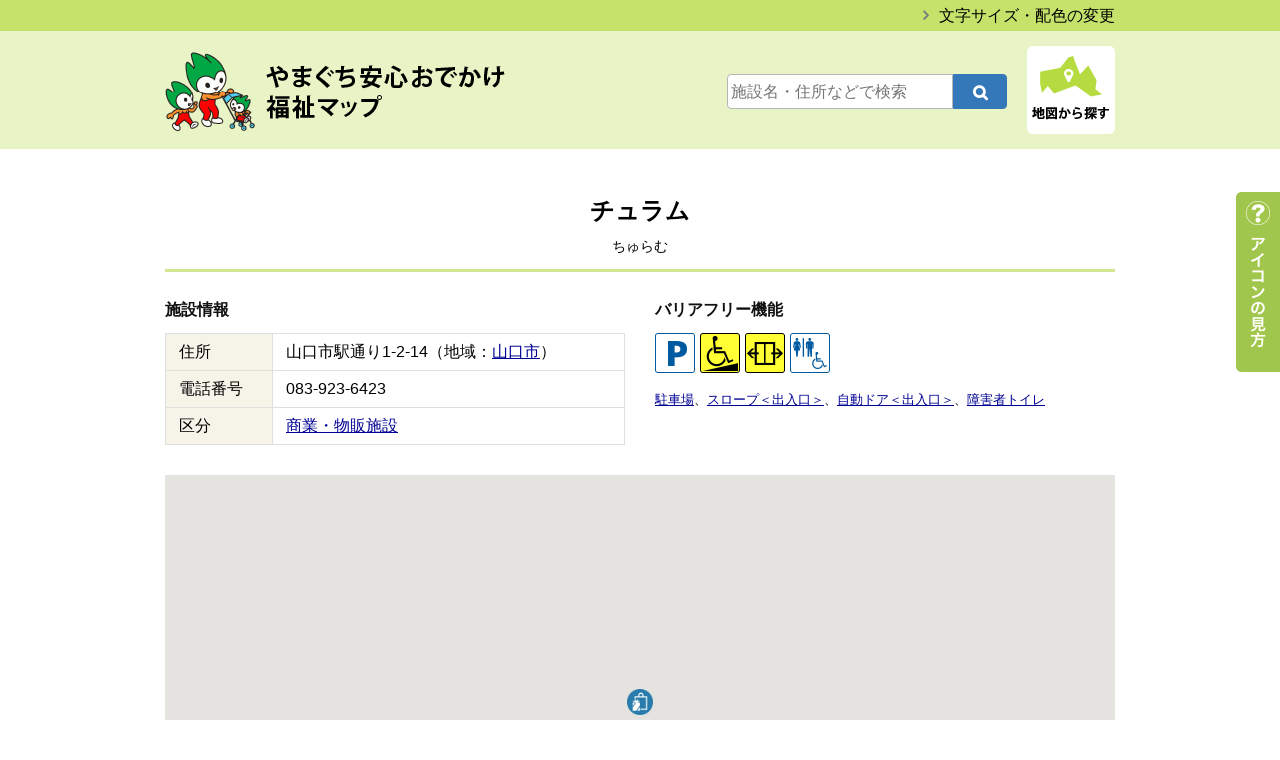

--- FILE ---
content_type: text/html; charset=UTF-8
request_url: https://www.fukushi-map.pref.yamaguchi.lg.jp/spot/7776
body_size: 14436
content:
<!doctype html>
<html lang="ja">
<head>
<meta charset="UTF-8">
<meta name="format-detection" content="telephone=no">
<meta http-equiv="X-UA-Compatible" content="IE=edge">
<meta name="viewport" content="width=1024">

<title>チュラム｜やまぐち安心おでかけ福祉マップ</title>
<meta name="Keywords" content="チュラム,やまぐち安心おでかけ福祉マップ">
<meta name="Description" content="障害のある方や高齢者、小さい子どもを連れた方などが安心して外出できるよう配慮された施設の情報を提供しています。">

<script>
if ((navigator.userAgent.indexOf('iPhone') > 0) || navigator.userAgent.indexOf('iPod') > 0 || navigator.userAgent.indexOf('Android') > 0) {
	    document.write('<meta name="viewport" content="width=device-width,user-scalable=yes">');
	}else{
	    document.write('<meta name="viewport" content="width=1024">');
	}
</script>

<meta property="fb:app_id" content="270720779775216" />
<meta property="og:locale" content="ja_JP" />
<meta property="og:type" content="website" />
<meta property="og:url" content="https://www.fukushi-map.pref.yamaguchi.lg.jp" />
<meta property="og:image" content="https://www.fukushi-map.pref.yamaguchi.lg.jp/ogp.png" />
<meta property="og:title" content="やまぐち安心おでかけ福祉マップ" />
<meta property="og:site_name" content="やまぐち安心おでかけ福祉マップ" />
<meta property="og:description" content="障害のある方や高齢者、小さい子どもを連れた方などが安心して外出できるよう配慮された施設の情報を提供しています。"/>


<script src="//code.jquery.com/jquery-1.10.1.min.js"></script>
<link rel="stylesheet" href="https://www.fukushi-map.pref.yamaguchi.lg.jp/common/css/ress.css">
<link rel="stylesheet" href="https://www.fukushi-map.pref.yamaguchi.lg.jp/css/module.css" media="all">
<link rel="stylesheet" href="https://www.fukushi-map.pref.yamaguchi.lg.jp/css/basic.css" media="all">
<!--single CSS--><link rel="stylesheet" type="text/css" href="https://www.fukushi-map.pref.yamaguchi.lg.jp/css/second.css" media="all">
<link rel="stylesheet" href="https://www.fukushi-map.pref.yamaguchi.lg.jp/common/css/font-awesome.min.css">

<!--　usability　-->
<script language="javascript" src="https://www.fukushi-map.pref.yamaguchi.lg.jp/common/js/jquery.cookie.js"></script>
<link rel="stylesheet" href="https://www.fukushi-map.pref.yamaguchi.lg.jp/css/fontsize_standard.css" type="text/css" id="styleFontsize" />
<link rel="stylesheet" href="https://www.fukushi-map.pref.yamaguchi.lg.jp/css/normal.css" type="text/css" id="styleColor" />
<script>
$(document).ready(function(){
	$("#styleFontsize").attr({href:$.cookie('style_font')});
	$("#styleColor").attr({href:$.cookie('style_color')});
});
function switchFontsize(cssname){
	var cssurl= 'https://www.fukushi-map.pref.yamaguchi.lg.jp/css/'+cssname+'.css';
	$('#styleFontsize').attr({href:cssurl});
	$.cookie('style_font',cssurl,{expires:30,path:'/'});
}
function switchColor(cssname){
	var cssurl= 'https://www.fukushi-map.pref.yamaguchi.lg.jp/css/'+cssname+'.css';
	$('#styleColor').attr({href:cssurl});
	$.cookie('style_color',cssurl,{expires:30,path:'/'});
}
</script>
<script src="https://www.fukushi-map.pref.yamaguchi.lg.jp/common/js/pagetop.js"></script>
<script src="https://www.fukushi-map.pref.yamaguchi.lg.jp/common/js/simple-lightbox.min.js"></script>
<link rel="stylesheet" href="https://www.fukushi-map.pref.yamaguchi.lg.jp/common/css/simplelightbox.min.css" media="all">

<script>
$(document).ready(function() {
		$('.list_photo a').simpleLightbox({
		});
	});
$(function(){
		$("#sp_nav dt,#nav_check dt").on("click", function() {
		$(this).next().slideToggle();
	});
});

</script>
<link rel='dns-prefetch' href='//s.w.org' />
		<script type="text/javascript">
			window._wpemojiSettings = {"baseUrl":"https:\/\/s.w.org\/images\/core\/emoji\/11\/72x72\/","ext":".png","svgUrl":"https:\/\/s.w.org\/images\/core\/emoji\/11\/svg\/","svgExt":".svg","source":{"concatemoji":"https:\/\/www.fukushi-map.pref.yamaguchi.lg.jp\/wp\/wp-includes\/js\/wp-emoji-release.min.js?ver=4.9.26"}};
			!function(e,a,t){var n,r,o,i=a.createElement("canvas"),p=i.getContext&&i.getContext("2d");function s(e,t){var a=String.fromCharCode;p.clearRect(0,0,i.width,i.height),p.fillText(a.apply(this,e),0,0);e=i.toDataURL();return p.clearRect(0,0,i.width,i.height),p.fillText(a.apply(this,t),0,0),e===i.toDataURL()}function c(e){var t=a.createElement("script");t.src=e,t.defer=t.type="text/javascript",a.getElementsByTagName("head")[0].appendChild(t)}for(o=Array("flag","emoji"),t.supports={everything:!0,everythingExceptFlag:!0},r=0;r<o.length;r++)t.supports[o[r]]=function(e){if(!p||!p.fillText)return!1;switch(p.textBaseline="top",p.font="600 32px Arial",e){case"flag":return s([55356,56826,55356,56819],[55356,56826,8203,55356,56819])?!1:!s([55356,57332,56128,56423,56128,56418,56128,56421,56128,56430,56128,56423,56128,56447],[55356,57332,8203,56128,56423,8203,56128,56418,8203,56128,56421,8203,56128,56430,8203,56128,56423,8203,56128,56447]);case"emoji":return!s([55358,56760,9792,65039],[55358,56760,8203,9792,65039])}return!1}(o[r]),t.supports.everything=t.supports.everything&&t.supports[o[r]],"flag"!==o[r]&&(t.supports.everythingExceptFlag=t.supports.everythingExceptFlag&&t.supports[o[r]]);t.supports.everythingExceptFlag=t.supports.everythingExceptFlag&&!t.supports.flag,t.DOMReady=!1,t.readyCallback=function(){t.DOMReady=!0},t.supports.everything||(n=function(){t.readyCallback()},a.addEventListener?(a.addEventListener("DOMContentLoaded",n,!1),e.addEventListener("load",n,!1)):(e.attachEvent("onload",n),a.attachEvent("onreadystatechange",function(){"complete"===a.readyState&&t.readyCallback()})),(n=t.source||{}).concatemoji?c(n.concatemoji):n.wpemoji&&n.twemoji&&(c(n.twemoji),c(n.wpemoji)))}(window,document,window._wpemojiSettings);
		</script>
		<style type="text/css">
img.wp-smiley,
img.emoji {
	display: inline !important;
	border: none !important;
	box-shadow: none !important;
	height: 1em !important;
	width: 1em !important;
	margin: 0 .07em !important;
	vertical-align: -0.1em !important;
	background: none !important;
	padding: 0 !important;
}
</style>
<link rel='stylesheet' id='wpcfs-form-css'  href='https://www.fukushi-map.pref.yamaguchi.lg.jp/wp/wp-content/plugins/wp-custom-fields-search/templates/form.css?ver=4.9.26' type='text/css' media='all' />
<link rel='https://api.w.org/' href='https://www.fukushi-map.pref.yamaguchi.lg.jp/wp-json/' />
<link rel="EditURI" type="application/rsd+xml" title="RSD" href="https://www.fukushi-map.pref.yamaguchi.lg.jp/wp/xmlrpc.php?rsd" />
<link rel="wlwmanifest" type="application/wlwmanifest+xml" href="https://www.fukushi-map.pref.yamaguchi.lg.jp/wp/wp-includes/wlwmanifest.xml" /> 
<link rel='prev' title='道の駅あいお' href='https://www.fukushi-map.pref.yamaguchi.lg.jp/spot/7777' />
<link rel='next' title='（株）ＮＴＴドコモ山口支店ビル' href='https://www.fukushi-map.pref.yamaguchi.lg.jp/spot/7775' />
<meta name="generator" content="WordPress 4.9.26" />
<link rel="canonical" href="https://www.fukushi-map.pref.yamaguchi.lg.jp/spot/7776" />
<link rel='shortlink' href='https://www.fukushi-map.pref.yamaguchi.lg.jp/?p=7776' />
<link rel="alternate" type="application/json+oembed" href="https://www.fukushi-map.pref.yamaguchi.lg.jp/wp-json/oembed/1.0/embed?url=https%3A%2F%2Fwww.fukushi-map.pref.yamaguchi.lg.jp%2Fspot%2F7776" />
<link rel="alternate" type="text/xml+oembed" href="https://www.fukushi-map.pref.yamaguchi.lg.jp/wp-json/oembed/1.0/embed?url=https%3A%2F%2Fwww.fukushi-map.pref.yamaguchi.lg.jp%2Fspot%2F7776&#038;format=xml" />
<script src="https://www.fukushi-map.pref.yamaguchi.lg.jp/common/js/ga.js"></script><!--google-->
</head>

<body onload="initialize();">

<section id="lead">
	<p><a href="https://www.fukushi-map.pref.yamaguchi.lg.jp/usability/">文字サイズ・配色の変更</a></p>
</section>

<header>
	<section>
		<p id="logo"><a href="https://www.fukushi-map.pref.yamaguchi.lg.jp">やまぐち安心おでかけ福祉マップ</a></p>
		<ul>
			<li class="search">
				<div id="formBox">

								<form method="get" id="searchform" action="https://www.fukushi-map.pref.yamaguchi.lg.jp/">
									<div>
										<label class="screen-reader-text" for="s">検索:</label>
										<input name="s" type="text" id="s" placeholder="施設名・住所などで検索" value="" />
										<input type="submit" id="searchsubmit" value="&#xf002;" />
									</div>
								</form></div>
			</li>
			<li><a href="https://www.fukushi-map.pref.yamaguchi.lg.jp/area_cat/shimonoseki"><img src="https://www.fukushi-map.pref.yamaguchi.lg.jp/images/common/btn_map.png" alt="地図から探す"/></a></li>
		</ul>
		
		<!--　SP_nav　-->
		<ul id="sp_nav">
			<li>
				<dl>
					<dt><img src="https://www.fukushi-map.pref.yamaguchi.lg.jp/images/sp/btn_search_sp.png" alt="検索する"/></dt>
					<dd>
						<section class="search">
							<div id="formBox">

								<form method="get" id="searchform" action="https://www.fukushi-map.pref.yamaguchi.lg.jp/">
									<div>
										<label class="screen-reader-text" for="s">検索:</label>
										<input name="s" type="text" id="s" placeholder="施設名・住所などで検索" value="" />
										<input type="submit" id="searchsubmit" value="&#xf002;" />
									</div>
								</form>
							</div>
						</section>
					</dd>
				</dl>
			</li>
			<li><a href="https://www.fukushi-map.pref.yamaguchi.lg.jp/area_cat/shimonoseki"><img src="https://www.fukushi-map.pref.yamaguchi.lg.jp/images/sp/btn_map_sp.png" alt="地図から探す"/></a></li>
		</ul>
	</section>
</header>
<section id="usability">
<article id="wrapper">
	<h1 id="ttl_detail">チュラム<span>ちゅらむ</span></h1>

	<section class="box_column_three mar30">
		<div id="box_facility">
			<h2 class="ttl_com_03 mar15">施設情報</h2>
			<table class="table_cmn_01">
				<tr>
					<th>住所</th>
					<td>山口市駅通り1-2-14（地域：<a href="https://www.fukushi-map.pref.yamaguchi.lg.jp/area_cat/yamaguchi">山口市</a>）</td>
				</tr>
				<tr>
					<th>電話番号</th>
					<td>083-923-6423</td>
				</tr>
				<tr>
					<th>区分</th>
					<td><a href="https://www.fukushi-map.pref.yamaguchi.lg.jp/spot_cat/shop" width="24">商業・物販施設</a></td>
				</tr>
			</table>
		</div>

		<div id="box_barrier_free">
			<h2 class="ttl_com_03 mar15">バリアフリー機能</h2>
			<ul class="list_icon">
<li><img src="/images/common/icon_parking" alt="駐車場"></li><li><img src="/images/common/icon_slope" alt="スロープ＜出入口＞"></li><li><img src="/images/common/icon_door" alt="自動ドア＜出入口＞"></li><li><img src="/images/common/icon_toilet_handicapped" alt="障害者トイレ"></li>			</ul>
			<ul class="list_icon_text"><li class="parking"><a href="https://www.fukushi-map.pref.yamaguchi.lg.jp/function_cat/parking">駐車場</a></li><li class="slope"><a href="https://www.fukushi-map.pref.yamaguchi.lg.jp/function_cat/slope">スロープ＜出入口＞</a></li><li class="door"><a href="https://www.fukushi-map.pref.yamaguchi.lg.jp/function_cat/door">自動ドア＜出入口＞</a></li><li class="toilet_handicapped"><a href="https://www.fukushi-map.pref.yamaguchi.lg.jp/function_cat/toilet_handicapped">障害者トイレ</a></li></ul>
		</div>
	</section>



<div id="googlemap">
<div id="mapcover"><p>&nbsp;</p></div>
	<div id="map" class="iframe_result"></div>
</div>
</article>


<!--　/usability　--></section>
<footer>
	<section>
		<address>
			<dl>
				<dt>山口県健康福祉部厚政課地域保健福祉班</dt>
				<dd>TEL:083-933-2724<br>FAX:083-933-2739<br>E-mail:<a href="mailto:a13200&#64;pref.yamaguchi.lg.jp">a13200&#64;pref.yamaguchi.lg.jp</a></dd>
			</dl>
		</address>
		<div>
			<p id="btn_user"><a href="https://www.fukushi-map.pref.yamaguchi.lg.jp/user/" class="btn_cmn_01">このサイトの使い方</a></p>
			<p class="clear">掲載施設の充実を図るため、皆様からの情報提供をお待ちしております。</p>
			<p class="ico_arrow_right"><a href="https://www.fukushi-map.pref.yamaguchi.lg.jp/application/">バリアフリー施設掲載申込</a></p>
		</div>
	</section>
</footer>

<p id="btn_icon"><a href="https://www.fukushi-map.pref.yamaguchi.lg.jp/icon/">アイコンの見方</a></p>
<p id="btn_icon_sp"><a href="https://www.fukushi-map.pref.yamaguchi.lg.jp/icon/">アイコン</a></p>
<p id="pageTop"><a href="#"><i class="fa fa-angle-up" aria-hidden="true"></i></a></p>
<script>
//クリックされた親のタグ（要素が消える）
$("#mapcover").click(function () {
  $(this).slideUp();
});
</script>

<script type='text/javascript' src='https://www.fukushi-map.pref.yamaguchi.lg.jp/wp/wp-includes/js/wp-embed.min.js?ver=4.9.26'></script>
</body>
</html>

<script src="//maps.googleapis.com/maps/api/js?key=AIzaSyBsuqVtTsb-I59vEZY_bw9zMuFsTOdnrhc&amp;region=JP"></script>
<script>
(function(){
	"use strict";
	var mapData    = { pos: { lat: 34.1720217, lng: 131.4782349 }, zoom: 14 };
	
	var markerData = [

          {
		  pos: { lat: 34.1720217, lng: 131.4782349 }, 
		  title: "チュラム", 
		  
		  icon:  {
		url: "https://www.fukushi-map.pref.yamaguchi.lg.jp/images/common/icon_shop.png" ,
		scaledSize: new google.maps.Size( 26, 26 ) ,
	}, 
		  infoWindowOpen: false ,
		  infoWindowContent: '<div style="max-width:300px;"><h3><a href="https://www.fukushi-map.pref.yamaguchi.lg.jp/spot/7776">チュラム</a></h3><p><img src="/images/common/icon_parking" width="24"> <img src="/images/common/icon_slope" width="24"> <img src="/images/common/icon_door" width="24"> <img src="/images/common/icon_toilet_handicapped" width="24"> </p></div>' 
		  },
	
		
		
	];
	var map = new google.maps.Map(document.getElementById('map'), {
		center: mapData.pos,
		zoom:   mapData.zoom
	});
	for( var i=0; i < markerData.length; i++ )
	{
		(function(){
			var marker = new google.maps.Marker({
				position: markerData[i].pos,
				title:    markerData[i].title,
				icon:     markerData[i].icon,
				map: map
			});
			if( markerData[i].infoWindowContent )
			{
				var infoWindow = new google.maps.InfoWindow({
					content: markerData[i].infoWindowContent
				});
				marker.addListener('click', function(){
					infoWindow.open(map, marker);
				});
				if( markerData[i].infoWindowOpen )
				{
					infoWindow.open(map, marker);
				}
			}
		}());
	}
}());
</script>
		

--- FILE ---
content_type: text/css
request_url: https://www.fukushi-map.pref.yamaguchi.lg.jp/css/module.css
body_size: 8671
content:
@charset "UTF-8";
/*　キーカラー　*/
/*　マスターワイズ　*/
/*　リンクホバーアクション　*/
/* 読み上げ文字 */
.vi { height: 0px; overflow: hidden; position: absolute; text-indent: -9999px; margin: 0px; padding: 0px; }

/*　行間　＿＿＿＿＿　*/
.line_height_normal { line-height: 1.7; }

/* 一括初期化
＿＿＿＿＿＿＿＿＿＿＿＿＿＿＿＿＿＿＿＿＿＿＿＿＿＿＿＿＿＿＿＿＿＿＿＿＿＿＿＿＿＿＿＿*/
/*テーブル*/
table { border-collapse: collapse; border-spacing: 0; }
table ul, table ol { margin: 0 25px; }

/*ヘッディング*/
h1, h2, h3, h4, h5, h6 { font-size: 1em; font-style: normal; font-weight: normal; }

/*パラグラフ*/
p { margin: 0; padding: 0; }

/*　水平線　*/
hr { border-width: 1px 0 0 0; border-style: solid; height: 0; }

/*　アドレス　*/
address { font-style: normal; }

/*　トップページに戻る　*/
#pageTop { clear: both; position: fixed; bottom: 10em; right: 1em; text-decoration: none; }
#pageTop a { display: block; font-size: 3rem; color: #fff; background: #7aac00; font-weight: normal; border: 1px solid #fff; border-radius: 4px; opacity: .8; padding: 5px 15px 8px; display: inline-block; -webkit-transition-duration: 0.3s; transition-duration: 0.3s; -webkit-transition-property: transform; -webkit-transition-property: -webkit-transform; transition-property: -webkit-transform; transition-property: transform; transition-property: transform, -webkit-transform; -webkit-transform: translateZ(0); transform: translateZ(0); -webkit-box-shadow: 0 0 1px transparent; box-shadow: 0 0 1px transparent; }

#pageTop a:hover, #pageTop a:focus, #pageTop a:active { opacity: 1; -webkit-transform: translateY(-5px); transform: translateY(-5px); }

/*　現在準備中です。　＿＿＿＿＿　*/
#under { font-weight: bold; text-align: center; padding: 10em 0; }
#under:before { display: block; font-size: 3rem; color: #f39c12; content: "\f071"; font-weight: normal; font-family: FontAwesome; padding: 0 0 .3em; }

/* 読み上げ文字	＿＿＿＿＿＿＿＿＿＿　*/
.vi { height: 0px; overflow: hidden; position: absolute; text-indent: -9999px; margin: 0px; padding: 0px; }

/*　イメージフローティング	＿＿＿＿＿＿＿＿＿＿　*/
.img_left { float: left; padding: 0 20px 10px 0 !important; }

.img_right { float: right; padding: 0 0 20px 10px !important; }

.img_left, .img_right { width: auto; font-size: .9em; background: #fff; }

.img_left img, .img_right img { margin: 0 0 10px; }

/*クリアー	＿＿＿＿＿＿＿＿＿＿　*/
.clear { clear: both; }

/*アイコン色	＿＿＿＿＿＿＿＿＿＿　*/
.ico_info { background: #3aaa82; }

.ico_workshop { background: #e69145; }

.ico_activity { background: #ed5959; }

/* 見出し	＿＿＿＿＿＿＿＿＿＿　*/
.ttl_com_01 { font-weight: bold; font-size: 4.2rem; }

.ttl_com_02 { font-size: 2rem; font-weight: 500; }

.ttl_com_03 { font-size: 1.6rem; font-weight: 600; color: #111; }

.ttl_com_04 { font-size: 1.8rem; font-weight: 600; color: #111; border-bottom: 2px solid #c5e36a; padding: 0 0 10px; }

.ttl_com_05 { font-size: 1.8rem; font-weight: 600; background-color: #e8f4c6; padding: 8px; }

/*　ボタンモジュール	＿＿＿＿＿＿＿＿＿＿　*/
.btn_cmn_01 { display: block; width: auto; text-align: center; color: #003070; font-size: 1.4rem; font-weight: 600; line-height: 1; border: 1px solid #fff; border-radius: 10px; background-color: #c5e36a; padding: 14px 0; }
.btn_cmn_01:before { float: left; font-family: FontAwesome; content: "\f105"; color: #7b7b7b; padding: 0 0 0 12px; }

.btn_cmn_02 { display: -webkit-box; display: -ms-flexbox; display: flex; -webkit-box-pack: center; -ms-flex-pack: center; justify-content: center; -webkit-box-align: center; -ms-flex-align: center; align-items: center; width: auto; height: 60px; text-align: center; color: inherit; font-weight: 600; line-height: 1; background-image: url(../images/common/icon_arrow_right.png); background-position: 12px center; border: 1px solid #c9c9c9; border-radius: 4px; }

/*　送信ボタン　＿＿＿＿＿　*/
.btn_submit_01 { width: auto; color: #fff; font-weight: 600; font-size: 1.6rem; border-radius: 4px; background-color: #3578ba; padding: 16px 84px; }
.btn_submit_01:hover { cursor: pointer; }

.btn_submit_02 { width: auto; color: #fff; font-weight: 600; font-size: 1.6rem; border-radius: 4px; background-color: #3578ba; padding: 16px 28px; }
.btn_submit_02:hover { cursor: pointer; }

/*セレクトボックス*/
.parts_select { -webkit-appearance: none; -moz-appearance: none; appearance: none; width: 100%; height: 2.3em; font-size: 1.6rem; border: 1px solid #d4d4d4; background-color: #fff; background-image: url(../images/common/back_arrow_down.png); background-position: 100% 49%; border-radius: 6px; padding: 0 10px; -webkit-transition: all .2s ease; -moz-transition: all .2s ease; }
.parts_select:hover, .parts_select:focus { background-position: 100% 48%; }

/*テーブル	＿＿＿＿＿＿＿＿＿＿　*/
.table_cmn_01 { width: 100%; font-size: 1.6rem; }
.table_cmn_01 th, .table_cmn_01 td { vertical-align: top; text-align: left; border: 1px solid #e1dfdd; padding: 10px 13px; }
.table_cmn_01 th { white-space: nowrap; font-weight: normal; background-color: #f6f4e8; }
.table_cmn_01 tr { border-bottom: 1px solid #d4d4d4; }

.table_cmn_02 { width: 100%; }
.table_cmn_02 th, .table_cmn_02 td { vertical-align: top; padding: 12px 10px; }
.table_cmn_02 th { font-weight: normal; }
.table_cmn_02 tr { border-bottom: 1px solid #d4d4d4; }

/*アイコン	＿＿＿＿＿＿＿＿＿＿　*/
/*PDFアイコン*/
.ico_pdf { display: -webkit-box; display: -ms-flexbox; display: flex; -webkit-box-align: center; -ms-flex-align: center; align-items: center; }
.ico_pdf:before { content: url(../images/common/ico_pdf.png); padding: 0 10px; }

/*メールアイコン*/
.ico_mail:before { font-family: FontAwesome; content: "\f003"; padding: 0 8px 0 0; }

/*矢印アイコン*/
#wrapper .ico_arrow_right { text-decoration: none; }
#wrapper .ico_arrow_right:after { font-family: FontAwesome; text-decoration: none; content: "\f105"; padding: 0 0 0 6px; }

/* リスト	＿＿＿＿＿＿＿＿＿＿　*/
.list_normal_01 { padding: 0 0 0 22px; }

.list_normal_02 { list-style: none; margin: 0; }

/*　アライン	＿＿＿＿＿＿＿＿＿＿　*/
.align_left { text-align: left; }

.align_right { text-align: right; }

.align_center { text-align: center; }

/* マージン	＿＿＿＿＿＿＿＿＿＿　*/
.mar05 { margin: 0 0 5px; }

.mar10 { margin: 0 0 10px; }

.mar15 { margin: 0 0 15px; }

.mar20 { margin: 0 0 20px; }

.mar25 { margin: 0 0 25px; }

.mar30 { margin: 0 0 30px; }

.mar40 { margin: 0 0 40px; }

.mar44 { margin: 0 0 44px; }

.mar50 { margin: 0 0 50px; }

.mar60 { margin: 0 0 60px; }

/* サイズ補正用	＿＿＿＿＿＿＿＿＿＿　*/
.width05 { width: 5%; }

.width10 { width: 10%; }

.width15 { width: 15%; }

.width20 { width: 20%; }

.width25 { width: 25%; }

.width30 { width: 30%; }

.width40 { width: 40%; }

.width50 { width: 50%; }

.width60 { width: 60%; }

.width70 { width: 70%; }

.width80 { width: 80%; }

.width90 { width: 90%; }

.width100 { width: 100%; }

/*　レスポンシブ対応（ブレークポイント 768px）
＿＿＿＿＿＿＿＿＿＿＿＿＿＿＿＿＿＿＿＿＿＿＿＿＿＿＿＿＿＿＿＿＿＿＿＿＿＿＿＿＿＿＿＿*/
@media screen and (max-width: 768px) { /*　サイズ補正用　*/
  .width05, .width10, .width15, .width20, .width25, .width30, .width40, .width50, .width60, .width70, .width80, .width90, .width100 { width: auto; }
  /*　イメージフローティング	＿＿＿＿＿＿＿＿＿＿　*/
  .img_right, .img_left { float: none; text-align: center; padding: inherit !important; }
  .img_left, .img_right { width: auto; font-size: .9em; background: #fff; }
  .img_left img, .img_right img { margin: 0 0 10px; }
  /*テーブル	＿＿＿＿＿＿＿＿＿＿　*/
  .table_cmn_01 { width: 100%; margin: 0 0 20px; }
  .table_cmn_01 tr, .table_cmn_01 th, .table_cmn_01 td { display: block; border: none; }
  .table_cmn_01 th { font-weight: normal; font-weight: 600; background-color: #f2f2f2; padding: 10px; margin: 0 0 5px; }
  .table_cmn_01 td { padding: 10px 0; }
  .table_cmn_01 tr { border-bottom: none; margin: 0 0 20px; }
  /*　トップページに戻る　*/
  #pageTop { clear: both; position: fixed; bottom: 1.2em; right: .4em; text-decoration: none; }
  #pageTop a { display: block; font-size: 3rem; color: #fff; background: #7aac00; font-weight: normal; border: 1px solid #fff; border-radius: 4px; opacity: .8; padding: 5px 15px 8px; } }
/*　ここまで　*/


--- FILE ---
content_type: text/css
request_url: https://www.fukushi-map.pref.yamaguchi.lg.jp/css/second.css
body_size: 14223
content:
@charset "UTF-8";
/*　キーカラー　*/
/*　マスターワイズ　*/
.img_sp { display: none; }

#wrapper { width: 950px; padding: 50px 0 80px; margin: 0 auto; }
#wrapper a { text-decoration: underline; }

h1 { font-size: 2.4rem; text-align: center; font-weight: bold; padding: 0 0 36px; }

/*アイフレーム*/
#map { width: 100%; min-height: 400px; margin: 0 0 18px; }

/*その他*/
.iframe_540px { height: 540px; }

/*結果のアイフレーム*/
.iframe_result { height: 480px; }

/*施設の表示をカテゴリ別で切り換える*/
#list_area, #list_category, #list_barrier { display: -webkit-box; display: -ms-flexbox; display: flex; -ms-flex-wrap: wrap; flex-wrap: wrap; width: auto; list-style: none; line-height: 1.8; }
#list_area a, #list_category a, #list_barrier a { color: #003070; text-decoration: none !important; }

#list_area li { border-right: 1px solid #ccc; font-weight: 500; line-height: 1.2; padding: 0 15px 0 0; margin: 5px 15px 5px 0; }
#list_area li:last-child { border: none; }

#list_category li { padding: 0 24px 0 0; }
#list_category a { background-position: left center; background-size: 16px; padding: 0 0 0 22px; }

#list_barrier li { padding: 0 30px 0 0; }
#list_barrier a { display: -webkit-box; display: -ms-flexbox; display: flex; -webkit-box-align: center; -ms-flex-align: center; align-items: center; }
#list_barrier img { margin: 0 5px 0 0; }

/*アイコン*/
.icon_hospital { background-image: url(../images/common/icon_hospital.png); }

.icon_school { background-image: url(../images/common/icon_school.png); }

.icon_tourism { background-image: url(../images/common/icon_tourism.png); }

.icon_authorities { background-image: url(../images/common/icon_authorities.png); }

.icon_bank { background-image: url(../images/common/icon_bank.png); }

.icon_park { background-image: url(../images/common/icon_park.png); }

.icon_traffic { background-image: url(../images/common/icon_traffic.png); }

.icon_public { background-image: url(../images/common/icon_public.png); }

.icon_inn { background-image: url(../images/common/icon_inn.png); }

.icon_shop { background-image: url(../images/common/icon_shop.png); }

.icon_sports { background-image: url(../images/common/icon_sports.png); }

.icon_toilet { background-image: url(../images/common/icon_toilet.png); }

/*アイコンの説明*/
.box_column_three { display: -webkit-box; display: -ms-flexbox; display: flex; -webkit-box-pack: justify; -ms-flex-pack: justify; justify-content: space-between; width: auto; }

.list_icon_description { width: auto; line-height: 1.4; list-style: none; }
.list_icon_description li { display: -webkit-box; display: -ms-flexbox; display: flex; -webkit-box-pack: justify; -ms-flex-pack: justify; justify-content: space-between; width: 286px; border-bottom: 1px dashed #c9c9c9; padding: 0 0 26px; margin: 0 0 18px; }
.list_icon_description p { width: 50px; }
.list_icon_description dl { width: 235px; }
.list_icon_description dt { font-size: 1.5rem; font-weight: bold; padding: 0 0 6px; }

/*　文字サイズ・配色の変更　＿＿＿＿＿　*/
#fontSize { display: -webkit-box; display: -ms-flexbox; display: flex; -webkit-box-pack: justify; -ms-flex-pack: justify; justify-content: space-between; width: 370px; list-style: none; }
#fontSize li { width: 48%; font-size: 1.8rem; }
#fontSize li:last-child { font-size: 2.2rem; }
#fontSize a { text-decoration: none; }

#list_background { display: -webkit-box; display: -ms-flexbox; display: flex; -webkit-box-pack: justify; -ms-flex-pack: justify; justify-content: space-between; width: 874px; list-style: none; }
#list_background li { width: 285px; font-size: 1.8rem; }
#list_background a { display: block; width: auto; text-align: center; font-weight: 600; line-height: 1; border-radius: 4px; border: 1px solid #c9c9c9; text-decoration: none; padding: 14px 0; }
#list_background a:before { float: left; font-size: 1.4rem; font-family: FontAwesome; font-weight: normal; content: "\f105"; padding: 0 0 0 12px; }
#list_background #back_normal a { color: inherit; }
#list_background #back_blue a { background-color: #2d01ff; color: #fcff00; }
#list_background #back_black a { background-color: #000; color: #fff; }

/*　検索結果　＿＿＿＿＿　*/
#box_conditions { display: -webkit-box; display: -ms-flexbox; display: flex; -webkit-box-pack: justify; -ms-flex-pack: justify; justify-content: space-between; -webkit-box-align: end; -ms-flex-align: end; align-items: flex-end; width: auto; background-color: #d3e78e; padding: 18px 20px; }
#box_conditions div { width: 260px; }
#box_conditions #nav_check { position: relative; width: auto; background-color: #fff; border-radius: 6px; border: 1px solid #ccc; }
#box_conditions #nav_check dt { display: block; width: 100%; font-size: 1.6rem; background-image: url(../images/common/back_arrow_down.png); background-position: 100% 49%; border-radius: 6px; padding: 10px 12px; }
#box_conditions #nav_check dd { position: absolute; top: 38px; left: 0; display: none; line-height: 1.8; background-color: #fff; -webkit-box-shadow: 0px 0px 5px 0px rgba(50, 50, 50, 0.2); box-shadow: 0px 0px 5px 0px rgba(50, 50, 50, 0.2); padding: 5px 10px 10px; }
#box_conditions #nav_check ul { list-style: none; }
#box_conditions #nav_check input { margin: 0 10px 0 0; }

#wrapper .box_result { display: -webkit-box; display: -ms-flexbox; display: flex; -webkit-box-pack: justify; -ms-flex-pack: justify; justify-content: space-between; -webkit-box-align: center; -ms-flex-align: center; align-items: center; width: auto; border-top: 3px solid #d3e78e; border-right: 1px solid #eeeeee; border-left: 1px solid #eeeeee; border-bottom: 1px solid #eeeeee; background-image: url(../images/common/back_arrow_right.png); background-position: 98.5% center; padding: 18px 0; margin: -1px 0 0; /*詳細情報*/ /*アイコン設定*/ /*イメージ設定*/ }
#wrapper .box_result a { color: inherit; text-decoration: none; }
#wrapper .box_result a:hover { text-decoration: underline; }
#wrapper .box_result .box_result_detail { width: 680px; padding: 0 0 0 24px; }
#wrapper .box_result .box_result_detail dl { line-height: 1.5; padding: 12px 0; }
#wrapper .box_result .box_result_detail dt { font-size: 2.2rem; font-weight: bold; }
#wrapper .box_result .box_result_detail ul { display: -webkit-box; display: -ms-flexbox; display: flex; -ms-flex-wrap: wrap; flex-wrap: wrap; width: auto; list-style: none; }
#wrapper .box_result .box_result_detail li { margin: 0 5px 5px 0; }
#wrapper .box_result .box_result_detail img { width: 30px; height: auto; }
#wrapper .box_result .box_result_icon { display: inline-block; width: auto; border-radius: 4px; border: 1px solid #e1dfdd; background-position: 5px center; background-size: 16px; padding: 5px 10px 5px 28px; }
#wrapper .box_result .box_result_img { padding: 0 58px 0 0; }
#wrapper .box_result .box_result_img img { width: 220px; height: auto; }
.mapBalloon{max-width:300px;}


/*　施設詳細　＿＿＿＿＿　*/
#ttl_detail { width: auto; border-bottom: 3px solid #d3e78e; padding: 0; margin: 0 0 30px; }
#ttl_detail span { display: block; font-size: 1.4rem; font-weight: normal; padding: 16px 0; }

#box_facility, #box_barrier_free { width: 460px; }

/*アイコンリスト*/
.list_icon, .list_icon_text, .list_photo { display: -webkit-box; display: -ms-flexbox; display: flex; -ms-flex-wrap: wrap; flex-wrap: wrap; list-style: none; }

.list_icon { margin: 0 0 12px -5px; }
.list_icon li { margin: 0 0 3px 5px; }

.list_icon_text { font-size: 1.3rem; line-height: 1.4; }
.list_icon_text li:not(:last-child):after { content: "、"; }

/*写真*/
.list_photo { font-size: 1.2rem; margin: 0 0 34px; }
.list_photo li { width: 184px; }
.list_photo li:not(:last-child) { margin: 0 7px 0 0; }
.list_photo img { width: 100%; height: auto; margin: 0 0 6px; }

#mapcover { position: absolute; display: -webkit-box; display: -ms-flexbox; display: flex; background: transition; width: 100%; height: 100%; z-index: 100; padding: 10px; }

#googlemap { position: relative; }

/*　レスポンシブ対応（ブレークポイント 768px）
＿＿＿＿＿＿＿＿＿＿＿＿＿＿＿＿＿＿＿＿＿＿＿＿＿＿＿＿＿＿＿＿＿＿＿＿＿＿＿＿＿＿＿＿*/
@media screen and (max-width: 768px) { .img_sp { display: block; }
  img { max-width: 100%; height: auto; }
  #wrapper { width: 92%; padding: 0; margin: 30px auto; }
  #wrapper a { text-decoration: underline; }
  h1 { font-size: 2rem; padding: 0 0 26px; }
  /*アイフレーム*/
  #map { width: 100%; min-height: 50vh; background-color: #f2f2f2; margin: 0 0 18px; }
  #map iframe { width: 100%; height: 50vh; border: none; }
  /*施設の表示をカテゴリ別で切り換える*/
  #list_area, #list_category, #list_barrier { display: -webkit-box; display: -ms-flexbox; display: flex; -ms-flex-wrap: wrap; flex-wrap: wrap; width: auto; list-style: none; line-height: 1.8; }
  #list_area li, #list_category li, #list_barrier li { width: 48%; }
  #list_area a, #list_category a, #list_barrier a { color: #003070; text-decoration: none !important; }
  #list_area li { border-right: none; font-weight: 500; line-height: 1.8; padding: 0; margin: 0; }
  #list_area li:last-child { border: none; }
  #list_category li { padding: 0 24px 0 0; }
  #list_category a { background-position: left center; background-size: 16px; padding: 0 0 0 22px; }
  #list_barrier { display: block; }
  #list_barrier li { width: 100%; padding: 0; }
  #list_barrier a { display: -webkit-box; display: -ms-flexbox; display: flex; -webkit-box-align: center; -ms-flex-align: center; align-items: center; }
  #list_barrier img { margin: 0 5px 0 0; }
  /*アイコンの説明*/
  .box_column_three { display: block; width: auto; }
  .list_icon_description { width: auto; line-height: 1.4; list-style: none; }
  .list_icon_description li { width: 100%; padding: 0 0 16px; margin: 0 0 16px; }
  .list_icon_description p { width: 18%; }
  .list_icon_description dl { width: 82%; }
  /*　文字サイズ・配色の変更　＿＿＿＿＿　*/
  #fontSize { display: block; width: 80%; margin: 0 auto 50px; }
  #fontSize li { width: 100%; font-size: 1.8rem; margin: 10px 0; }
  #fontSize li:last-child { font-size: 2.2rem; }
  #fontSize a { text-decoration: none; }
  #list_background { display: block; width: 80%; margin: 0 auto 30px; }
  #list_background li { width: 100%; margin: 10px 0; }
  #list_background a { display: block; width: auto; text-align: center; font-weight: 600; line-height: 1; border-radius: 4px; border: 1px solid #c9c9c9; text-decoration: none; padding: 14px 0; }
  #list_background a:before { float: left; font-size: 1.4rem; font-family: FontAwesome; font-weight: normal; content: "\f105"; padding: 0 0 0 12px; }
  #list_background #back_normal a { color: inherit; }
  #list_background #back_blue a { background-color: #2d01ff; color: #fcff00; }
  #list_background #back_black a { background-color: #000; color: #fff; }
  /*　検索結果　＿＿＿＿＿　*/
  #box_conditions { display: block; width: auto; background-color: #d3e78e; padding: 18px 20px; margin: 0 0 40px; }
  #box_conditions div { width: 100%; margin: 0 0 20px; }
  #box_conditions p { text-align: center; }
  #box_conditions #nav_check { position: relative; width: auto; background-color: #fff; border-radius: 6px; border: 1px solid #ccc; }
  #box_conditions #nav_check dt { display: block; width: 100%; font-size: 1.6rem; background-image: url(../images/common/back_arrow_down.png); background-position: 100% 49%; border-radius: 6px; padding: 10px 12px; }
  #box_conditions #nav_check dd { position: static; display: none; line-height: 1.8; -webkit-box-shadow: 0px 0px 5px 0px rgba(50, 50, 50, 0); box-shadow: 0px 0px 5px 0px rgba(50, 50, 50, 0); padding: 5px 10px 10px; border-radius: 6px; }
  #box_conditions #nav_check ul { list-style: none; }
  #box_conditions #nav_check input { margin: 0 10px 0 0; }
  #wrapper .box_result { display: block; width: auto; border-right: none; border-left: none; border-bottom: none; background-position: 98.5% center; padding: 18px 0; /*詳細情報*/ /*アイコン設定*/ /*イメージ設定*/ }
  #wrapper .box_result a { color: inherit; }
  #wrapper .box_result .box_result_detail { width: auto; padding: 0; }
  #wrapper .box_result .box_result_detail dl { line-height: 1.5; padding: 12px 0; }
  #wrapper .box_result .box_result_detail dt { font-size: 2.2rem; font-weight: bold; }
  #wrapper .box_result .box_result_detail ul { display: -webkit-box; display: -ms-flexbox; display: flex; -ms-flex-wrap: wrap; flex-wrap: wrap; width: auto; list-style: none; margin: 0 0 10px -8px; }
  #wrapper .box_result .box_result_detail li { margin: 0 8px 5px; }
  #wrapper .box_result .box_result_detail img { width: 30px; height: auto; }
  #wrapper .box_result .box_result_icon { display: inline-block; width: auto; border-radius: 4px; border: 1px solid #e1dfdd; background-position: 5px center; background-size: 16px; padding: 5px 10px 5px 28px; }
  #wrapper .box_result .box_result_img { padding: 0; }
  #wrapper .box_result .box_result_img img { width: 100%; height: auto; }
  /*　施設詳細　＿＿＿＿＿　*/
  #ttl_detail { width: auto; border-bottom: 3px solid #d3e78e; padding: 0; margin: 0 0 30px; }
  #ttl_detail span { display: block; font-size: 1.4rem; font-weight: normal; padding: 16px 0; }
  #box_facility, #box_barrier_free { width: auto; }
  /*アイコンリスト*/
  .list_icon, .list_icon_text, .list_photo { display: block; -ms-flex-wrap: wrap; flex-wrap: wrap; list-style: none; }
  .list_icon { display: -webkit-box; display: -ms-flexbox; display: flex; margin: 0 0 12px -8px; }
  .list_icon li { margin: 0 0 3px 8px; }
  .list_icon_text { font-size: inherit; line-height: 1.4; }
  .list_icon_text li:not(:last-child):after { content: none; }
  /*写真*/
  .list_photo { display: -webkit-box; display: -ms-flexbox; display: flex; -webkit-box-pack: justify; -ms-flex-pack: justify; justify-content: space-between; font-size: 1.2rem; margin: 0 0 24px; }
  .list_photo li { width: 48%; margin: 0 0 10px; }
  .list_photo li:not(:last-child) { margin: 0 0 10px; }
  .list_photo img { width: 100%; height: auto; margin: 0 0 6px; }
  #mapcover { position: relative; display: none; } }
/*　ここまで　*/


--- FILE ---
content_type: text/css
request_url: https://www.fukushi-map.pref.yamaguchi.lg.jp/css/normal.css
body_size: 1001
content:
/* Scss Document */
#usability { color: inherit; background-color: inherit; }
#usability a { color: inherit; }
#usability h2 { color: inherit; }
#usability th { background-color: inherit; }
#usability input[type=text] { color: inherit; background-color: inherit; }
#usability .mapBalloon{ background-color: inherit; }

#box_map { background: #dcf6ff; }
#box_map #list_map { background-color: #fff; }
#box_map #list_map a { color: inherit; }

#usability #box_conditions { background-color: #d3e78e; }
#usability #box_conditions h3 { color: inherit; }
#usability #box_conditions .box_select_conditions { color: inherit; }
#usability #box_conditions #box_check { background-color: #fff; }
#usability #box_conditions #box_check label { color: inherit; }
#usability #box_conditions input[type=checkbox] + label { background-color: transparent; }
#usability #box_conditions select, #usability #box_conditions #nav_check { color: #000; }
#usability #box_conditions #box_check li label { color: #000; }
#usability #box_conditions .btn_submit_01 { background-color: #3578ba; color: #fff; }
